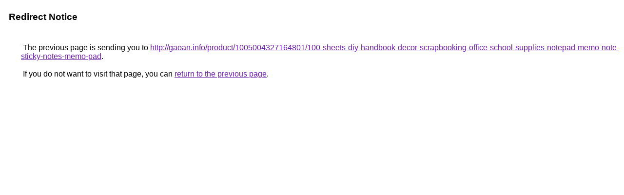

--- FILE ---
content_type: text/html; charset=UTF-8
request_url: https://maps.google.com.mt/url?q=http://gaoan.info/product/1005004327164801/100-sheets-diy-handbook-decor-scrapbooking-office-school-supplies-notepad-memo-note-sticky-notes-memo-pad
body_size: 438
content:
<html lang="en"><head><meta http-equiv="Content-Type" content="text/html; charset=UTF-8"><title>Redirect Notice</title><style>body,div,a{font-family:Roboto,Arial,sans-serif}body{background-color:var(--xhUGwc);margin-top:3px}div{color:var(--YLNNHc)}a:link{color:#681da8}a:visited{color:#681da8}a:active{color:#ea4335}div.mymGo{border-top:1px solid var(--gS5jXb);border-bottom:1px solid var(--gS5jXb);background:var(--aYn2S);margin-top:1em;width:100%}div.aXgaGb{padding:0.5em 0;margin-left:10px}div.fTk7vd{margin-left:35px;margin-top:35px}</style></head><body><div class="mymGo"><div class="aXgaGb"><font style="font-size:larger"><b>Redirect Notice</b></font></div></div><div class="fTk7vd">&nbsp;The previous page is sending you to <a href="http://gaoan.info/product/1005004327164801/100-sheets-diy-handbook-decor-scrapbooking-office-school-supplies-notepad-memo-note-sticky-notes-memo-pad">http://gaoan.info/product/1005004327164801/100-sheets-diy-handbook-decor-scrapbooking-office-school-supplies-notepad-memo-note-sticky-notes-memo-pad</a>.<br><br>&nbsp;If you do not want to visit that page, you can <a href="#" id="tsuid_eTFqad_bDdbQ5NoPxfT1SQ_1">return to the previous page</a>.<script nonce="dD2s5miATWgI2YmQb--D7Q">(function(){var id='tsuid_eTFqad_bDdbQ5NoPxfT1SQ_1';(function(){document.getElementById(id).onclick=function(){window.history.back();return!1};}).call(this);})();(function(){var id='tsuid_eTFqad_bDdbQ5NoPxfT1SQ_1';var ct='originlink';var oi='unauthorizedredirect';(function(){document.getElementById(id).onmousedown=function(){var b=document&&document.referrer,a="encodeURIComponent"in window?encodeURIComponent:escape,c="";b&&(c=a(b));(new Image).src="/url?sa=T&url="+c+"&oi="+a(oi)+"&ct="+a(ct);return!1};}).call(this);})();</script><br><br><br></div></body></html>